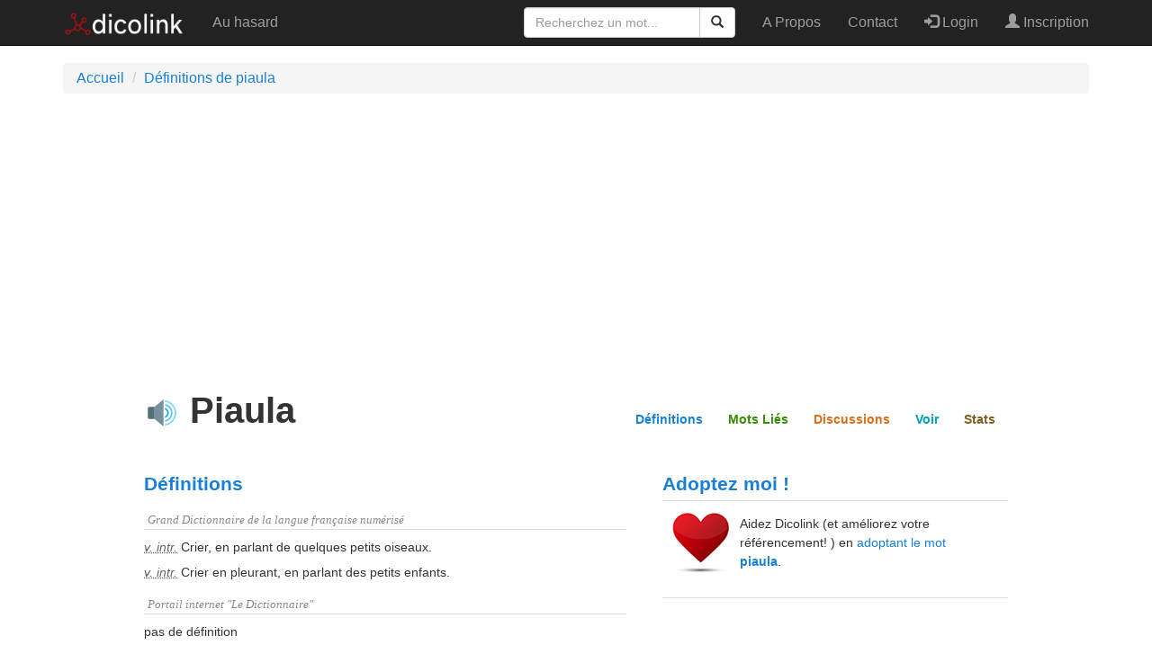

--- FILE ---
content_type: text/html; charset=UTF-8
request_url: https://www.dicolink.com/mots/piaula
body_size: 5010
content:
<!DOCTYPE html>
<html lang="fr-FR">
<head>
    <meta charset="UTF-8">
    <meta http-equiv="X-UA-Compatible" content="IE=edge">
    <meta name="viewport" content="width=device-width, initial-scale=1">
    <meta name="google-site-verification" content="yHMWhTDr03Vidjx4POpezoKPEswrhg090loSbqhZDlM" />
    <meta name="msvalidate.01" content="9451B00A9D28DB1F42A01AEC9F3D7399" />
    <script async src="https://pagead2.googlesyndication.com/pagead/js/adsbygoogle.js?client=ca-pub-4205072591754728" crossorigin="anonymous"></script>

    <meta name="twitter:card" content="summary" />
<meta name="twitter:site" content="@dicolink" />
<meta content='https://www.dicolink.com/imgs/dicolink_128.png' property='twitter:image'> 
   
    <meta name="csrf-param" content="_csrf">
<meta name="csrf-token" content="DrtDVEEOupq0WNAIWD9V3oXhkTn11V9A4gpCNOUBK-FDziFnB13Z7vJsv30ACh6M_KOheKSgcjGybxBdiURiqA==">
    <title>Piaula - Définitions, Signification, Synonymes et Expressions</title>
    <meta property="og:title" content="Piaula - Définitions, Signification, Synonymes et Expressions">
<meta property="og:description" content="piaula: Crier, en parlant de quelques petits oiseaux.">
<meta property="og:url" content="https://www.dicolink.com/mots/piaula">
<meta name="description" content="piaula: Crier, en parlant de quelques petits oiseaux.">
<meta property="og:image" content="https://www.dicolink.com/imgs/dicolink-logo-330px.png">
<meta property="og:site_name" content="Dicolink">
<meta property="og:type" content="website">
<meta property="og:email" content="info@dicolink.com">
<link href="https://www.dicolink.com/mots/piaula" rel="canonical">
<link href="/assets/ac43b597/css/comment.css" rel="stylesheet">
<link href="/assets/a5f597ac/css/bootstrap.min.css" rel="stylesheet">
<link href="/assets/9a17b6eb/css/font-awesome.min.css" rel="stylesheet">
<link href="/css/site.css" rel="stylesheet">
<link href="/css/dicolink.css" rel="stylesheet">
</head>
<body>

<div class="wrap">
    <nav id="w2" class="navbar-inverse navbar-fixed-top navbar"><div class="container"><div class="navbar-header"><button type="button" class="navbar-toggle" data-toggle="collapse" data-target="#w2-collapse"><span class="sr-only">Toggle navigation</span>
<span class="icon-bar"></span>
<span class="icon-bar"></span>
<span class="icon-bar"></span></button><a class="navbar-brand" href="/"><img src="/imgs/logo2-header.png" style="height:30px" class="pull-left" alt="DicoLink"/></a></div><div id="w2-collapse" class="collapse navbar-collapse"><ul id="w3" class="navbar-nav navbar-left nav"><li><a href="/mots/auhasard">Au hasard</a></li></ul><ul id="w4" class="navbar-nav navbar-right nav"><li><a href="/apropos">A Propos</a></li>
<li><a href="/contact">Contact</a></li>
<li><a href="/user/login"><span class="glyphicon glyphicon-log-in"></span> Login</a></li>
<li><a href="/user/register"><span class="glyphicon glyphicon-user"></span> Inscription</a></li></ul>        
<form id="searchForm" class="navbar-form navbar-right" action="/mots" method="get">
  <div class="input-group">
    <input type="text" class="form-control" placeholder="Recherchez un mot..." id="motssearch-word" name="MotsSearch[word]" autocapitalize="none" autocomplete="none">
    <div class="input-group-btn">
      <button class="btn btn-default" type="submit">
        <i class="glyphicon glyphicon-search"></i>
      </button>
    </div>
  </div>
</form>        
			</div></div></nav>
    <div class="container">

        <ul class="breadcrumb" itemscope itemtype="http://schema.org/BreadcrumbList"><li itemprop="itemListElement" itemscope itemtype="http://schema.org/ListItem"><a href="/" itemprop="item"><span itemprop="name">Accueil</span></a><meta itemprop="position" content="1"></li>
<li itemprop="itemListElement" itemscope itemtype="http://schema.org/ListItem"><a href="/mots/piaula" itemprop="item"><span itemprop="name">Définitions de piaula</span></a><meta itemprop="position" content="2"></li>
</ul>
                

<div id="sub-head" class="sub-head word-sub-head" style="position:fixed;">
	<div class='wrapper'>
		<strong class="wordonnav">Piaula</strong>

		<nav>
				<ul class="smoothscroll">
				<li id='nav-define'>
				<a class="define" href="#define">Définitions</a>
				</li>
				<li id='nav-relate'>
				<a class="relate" href="#relate">Mots Liés</a>
				</li>
				<li id='nav-discuss'>
				<a class="discuss" href="#discuss">Discussions</a>
				</li>
				<li id='nav-see'>
				<a class="see" href="#see">Voir</a>
				</li>
				<li id='nav-hear'>
				<a class="stats" href="#stats">Stats</a>
				</li>
				</ul>
		</nav>
	</div>
</div>

<div class="word_page">


<div class="content">

        <div class="dfp-unit" style="margin: 0px auto 20px;text-align: center;">
           
<script async src="https://pagead2.googlesyndication.com/pagead/js/adsbygoogle.js?client=ca-pub-4205072591754728"
     crossorigin="anonymous"></script>
<!-- DicolinkBanner -->
<ins class="adsbygoogle"
     style="display:block"
     data-ad-client="ca-pub-4205072591754728"
     data-ad-slot="8401061555"
     data-ad-format="auto"
     data-full-width-responsive="true"></ins>
<script>
     (adsbygoogle = window.adsbygoogle || []).push({});
</script>     
           
        </div>
        
		<!-- word nav -->
	<div class="word-nav">
		<h1 class="tain ascenders" id="headword" title="piaula">
			 <span class="player_container"><img src="/imgs/speaker.svg" onclick="speak();" alt="Ecouter le mot piaula" title="Ecouter le mot piaula"/></span> Piaula			<span class="heart_quotes right loveOnly"></span>
			
		</h1>
        <script type="application/ld+json">{"@context":"http:\/\/schema.org\/","@type":"DefinedTerm","name":"piaula","description":"Crier, en parlant de quelques petits oiseaux."}</script>
        <ul id="word_actions" class="smoothscroll">
			<li><a class="define" href="#define">Définitions</a></li>
			<li><a class="relate" href="#relate">Mots Liés</a></li>
			<li><a class="discuss" href="#discuss">Discussions</a></li>
			<li><a class="see" href="#see">Voir</a></li>
			<li><a class="stats" href="#stats">Stats</a></li>
		</ul>
	</div>

	<div class="module-row">
		<div class="module-2columnLeft">
			

<div class="word-module module-definitions" id="define">
	<h2>Définitions</h2>
	<div class="guts active">
		<h3 class="source">Grand Dictionnaire de la langue française numérisé</h3><ul><li><abbr title="verbe intransitif">v. intr.</abbr> Crier, en parlant de quelques petits oiseaux. </li><li><abbr title="verbe intransitif">v. intr.</abbr> Crier en pleurant, en parlant des petits enfants. </li></ul><h3 class="source">Portail internet "Le Dictionnaire"</h3><ul><li><abbr title=""></abbr> pas de définition </li></ul><h3 class="source">Le littré</h3><ul><li><abbr title=""></abbr> pas de définition </li></ul><h3 class="source">Wiktionnaire</h3><ul><li><abbr title=""></abbr> Troisième personne du singulier du passé simple de piauler. </li></ul>	</div>
</div>

		</div>
		<div class="module-2columnRight">


			<!-- adoptbox -->
			<div class="adoptbox-module">

            <!-- adoptbox -->
              <!-- Dicolnik announcement -->
              <div class="word-module module-definitions">
                                        <h2 style="">Adoptez moi !</h2>

                      <div style="outline: solid black 0px; border-top:1px solid #ddd;
border-top-color:#ddd; border-bottom:1px solid #ddd;
border-top-bottom:#ddd;"><img src="/imgs/love-heart.jpg" style="height: 25; width: 25; float: left; margin: 3px;" loading="lazy">
                          <p style="padding: 1em 3em 2em 3em;">
                              Aidez Dicolink (et améliorez votre référencement! ) en <a href="/adopteunmot/mot/piaula">adoptant le mot <strong>piaula</strong></a>.


                          </p></div>

                  
              </div>
			
			</div>

            

            <div class="dfp-unit" style="margin: 25px auto 20px;text-align: center;">

<script async src="https://pagead2.googlesyndication.com/pagead/js/adsbygoogle.js?client=ca-pub-4205072591754728"
     crossorigin="anonymous"></script>
<!-- DicolinkCarre -->
<ins class="adsbygoogle"
     style="display:block"
     data-ad-client="ca-pub-4205072591754728"
     data-ad-slot="4625468074"
     data-ad-format="auto"
     data-full-width-responsive="true"></ins>
<script>
     (adsbygoogle = window.adsbygoogle || []).push({});
</script>

            </div>
                
	</div>

        





	<div class="module-row">
		<!-- related words -->
		<div class="relatedWords-module">
			<div class="section" id="relate">

                <div id="motslies_container">
	<div class="word-module module related_words" data-name="related_words">
		<h2 id="related">Mots Liés</h2>
		<div class="guts">	

			<div class="clearfix open related-group synonym">
				<div class="related-group-header clearfix">
					<h3>Synonymes <span class="count">(0)</span></h3>
					<h4>Mots avec la même signification <span class="arrow"></span></h4>
				</div>
				<div class="related-group-content clearfix">
					<ol class="list"> 	

					</ol>
				</div>
			</div>

        
            
                <div class="clearfix open related-group champlexical">
                    <div class="related-group-header clearfix">
                        <h3>Champ Lexical <span class="count">(14)</span></h3>
                        <h4>Mots liés par leur sémantique <span class="arrow"></span></h4>
                    </div>
                    <div class="related-group-content clearfix">
                        <ol class="list"> <li>
					<span data-definition-for="crier"><a href="/mots/crier" title="Que signifie crier ?">crier</a></span>
					</li><li>
					<span data-definition-for="gémir"><a href="/mots/gémir" title="Que signifie gémir ?">gémir</a></span>
					</li><li>
					<span data-definition-for="jaser"><a href="/mots/jaser" title="Que signifie jaser ?">jaser</a></span>
					</li><li>
					<span data-definition-for="piper"><a href="/mots/piper" title="Que signifie piper ?">piper</a></span>
					</li><li>
					<span data-definition-for="vagir"><a href="/mots/vagir" title="Que signifie vagir ?">vagir</a></span>
					</li><li>
					<span data-definition-for="hurler"><a href="/mots/hurler" title="Que signifie hurler ?">hurler</a></span>
					</li><li>
					<span data-definition-for="pépier"><a href="/mots/pépier" title="Que signifie pépier ?">pépier</a></span>
					</li><li>
					<span data-definition-for="chanter"><a href="/mots/chanter" title="Que signifie chanter ?">chanter</a></span>
					</li><li>
					<span data-definition-for="glousser"><a href="/mots/glousser" title="Que signifie glousser ?">glousser</a></span>
					</li><li>
					<span data-definition-for="jacasser"><a href="/mots/jacasser" title="Que signifie jacasser ?">jacasser</a></span>
					</li><li>
					<span data-definition-for="piailler"><a href="/mots/piailler" title="Que signifie piailler ?">piailler</a></span>
					</li><li>
					<span data-definition-for="tempêter"><a href="/mots/tempêter" title="Que signifie tempêter ?">tempêter</a></span>
					</li><li>
					<span data-definition-for="egosiller"><a href="/mots/egosiller" title="Que signifie egosiller ?">egosiller</a></span>
					</li><li>
					<span data-definition-for="gazouiller"><a href="/mots/gazouiller" title="Que signifie gazouiller ?">gazouiller</a></span>
					</li>
                        </ol>
                    </div>
                </div>
            

			<div class="related-group-content clearfix"></div>

        </div>
    </div>
	</div>

</div>
		</div>
	</div>
	

	
	
	<div class="module-2columnLeft">
		<!-- related words -->
		<div class="relatedWords-module">
			<div class="section" >
                <div id="discuss_container">
	<div class="word-module module comments" data-name="discuss">
		<h2 id="discuss">Discussions</h2>
		<div class="guts">

            <div class="comment-wrapper" id="9c82bb2523464">
    <div id="comment-pjax-container-w0" data-pjax-container="" data-pjax-timeout="20000">    <div class="comments row">
        <div class="col-md-12 col-sm-12">
            <div class="title-block clearfix">
                <h3 class="h3-body-title">
                    Comments (0)                </h3>
                <div class="title-separator"></div>
            </div>
            <ol id="w1" class="comments-list"><div class="empty"></div></ol>                    </div>
    </div>
    </div></div>
            <div class="call_to_action commentconnect"><p>
                    <a href="/user/login">Connectez-vous</a> ou <a href="/user/register">inscrivez-vous</a> pour laisser un commentaire. C'est rapide et facile.                </p></div>
                    			<div class="related-group-content clearfix"></div>
        </div></div>
	</div>
</div>
		</div>
	</div>
	
	
		<div class="module-2columnRight">
			<!-- tweets -->
			<div class="tweets-module"></div>
		</div>

	<div class="module-row">
		<!-- flickr -->
		<div class="flickr-module"></div>
		<!-- sounds -->
		<div class="sounds-module"></div>
		<!-- summary -->
		<div class="summary-module">
<div class="section" id="stats">
	<div class="word-module module stats">
		<h2>Scrabble</h2>
            <p>Le mot piaula est valide au <a href="/mots/scrabble">Scrabble</a> et rapporte 8 points .</p>
    </div>
</div>
		
		</div>
	</div>



</div>
</div>
</div>

<script>
function speak() {
let utterance = new SpeechSynthesisUtterance('piaula');
utterance.lang = 'fr-FR';
speechSynthesis.speak(utterance);
}</script>

<script type="text/javascript">

var fragmentObject = {
	fragments: [
        {
            service: "/fragments/twitter/piaula",
            element: '.tweets-module',
            callbackFunction: 'wordModuleSpansionPrep',
        },
		{
			service: "/fragments/flickr/piaula",
			element: '.flickr-module',
			callbackFunction: 'wordModuleSpansionPrep',
		},

		
	]
}

function loadFragments() {
	if(typeof(Dicolink) != 'undefined' && typeof(Dicolink.loadFragments) != 'undefined') {
		Dicolink.loadFragments(fragmentObject);
        wordModuleSpansionPrep("#discuss_container");
        wordModuleSpansionPrep("#motslies_container");
                

	} else {
		setTimeout(loadFragments,300);
	}
}
loadFragments();


</script>
    </div>
</div>



<div class="footer-wrapper">
    <footer>
        <div class="container">
            <div class="footer-inner">
                <div class="row">
                
                    <div class="col-md-3 col-sm-4">
                        <ul class="footerList">
  <li class="footerList_item">
    <div>&nbsp;</div>
  </li>
  <li class="footerList_item">
		<img src="/imgs/logo2-header.png" style="height:50px" class="pull-left" alt="DicoLink"/>
	</li>
</ul>
                    </div>                
                
                    <div class="col-md-2 col-sm-4">
                        <ul class="footerList">
  <li class="footerList_item">
    <div>Accès rapide</div>
  </li>
  <li class="footerList_item">
        <a href="/motdujour">Le mot du jour</a></li>
  <li class="footerList_item">
    <a href="/mots/auhasard">Mot au Hasard</a></li>
                            <li class="footerList_item">
                                <a href="/adopteunmot">Adopte un mot</a></li>
  <li class="footerList_item">
    <a href="/adopteunmot/motsadoptes">Liste mots adoptés</a></li>
</ul>
                    </div>

                    <div class="col-md-2 col-sm-4">
                        <ul class="footerList">
  <li class="footerList_item">
    <div>Développeurs</div>
  </li>
    <li class="footerList_item">
        <a href="/api/inscription">API Inscription</a>  </li>
    <li class="footerList_item">
        <a href="/api/documentation">API Documentation</a>  </li>
    <li class="footerList_item">
        <a href="/api/tarifs">API Tarifs</a>  </li>
</ul>
                    </div>
                    <div class="col-md-2 col-sm-4">
                        <ul class="footerList">
  <li class="footerList_item">
    <div>Et aussi...</div>
  </li>
                            <li class="footerList_item">
                                <a href="#">Communauté (bientôt)</a></li>
  <li class="footerList_item">
  <a href="/vieprivee">Vie privée</a>   </li>
  <li class="footerList_item">
  <a href="/utilisationdescookies">Utilisation des Cookies</a>   </li>
   
  <li class="footerList_item">
    <a href="/contact">Contactez Nous</a>  </li>
</ul>
                    </div>

                    <div class="col-md-2 col-sm-4">
                        <ul class="footerList">
  <li class="footerList_item">
      <span class="social">
          <a href="https://twitter.com/dicolink" target="_blank" rel="noopener noreferrer"><i class="fa fa-twitter"></i></a>
          <a href="https://www.facebook.com/dicolink" target="_blank" rel="noopener noreferrer"><i class="fa fa-facebook"></i></a>
		</span>
  </li>
                            <li class="footerList_item">
                                <a href="/apropos">A Propos</a></li>
  <li class="footerList_item">
    © 2019-2022 Dicolink
  </li>
</ul>
                    </div>
                    </div>
                </div>
            </div>
    </footer>
</div>

<script src="/assets/17fa26db/jquery.min.js"></script>
<script src="/assets/17809f3f/yii.js"></script>
<script src="/assets/ac43b597/js/comment.js"></script>
<script src="/assets/4300e9c5/jquery.pjax.js"></script>
<script src="/js/main.js"></script>
<script src="/assets/a5f597ac/js/bootstrap.min.js"></script>
<script>jQuery(function ($) {
jQuery('#9c82bb2523464').comment({"pjaxContainerId":"#comment-pjax-container-w0","formSelector":"#comment-form"});
jQuery(document).pjax("#comment-pjax-container-w0 a", {"push":false,"replace":false,"timeout":20000,"scrollTo":false,"container":"#comment-pjax-container-w0"});
jQuery(document).off("submit", "#comment-pjax-container-w0 form[data-pjax]").on("submit", "#comment-pjax-container-w0 form[data-pjax]", function (event) {jQuery.pjax.submit(event, {"push":false,"replace":false,"timeout":20000,"scrollTo":false,"container":"#comment-pjax-container-w0"});});
});</script><!-- Global site tag (gtag.js) - Google Analytics -->
<script async src="https://www.googletagmanager.com/gtag/js?id=G-TPJK83V5QJ"></script>
<script>
  window.dataLayer = window.dataLayer || [];
  function gtag(){dataLayer.push(arguments);}
  gtag('js', new Date());

  gtag('config', 'G-TPJK83V5QJ');
</script>
<script defer src="https://static.cloudflareinsights.com/beacon.min.js/vcd15cbe7772f49c399c6a5babf22c1241717689176015" integrity="sha512-ZpsOmlRQV6y907TI0dKBHq9Md29nnaEIPlkf84rnaERnq6zvWvPUqr2ft8M1aS28oN72PdrCzSjY4U6VaAw1EQ==" data-cf-beacon='{"version":"2024.11.0","token":"ce28619be9a34cccba86754c4d8b040a","r":1,"server_timing":{"name":{"cfCacheStatus":true,"cfEdge":true,"cfExtPri":true,"cfL4":true,"cfOrigin":true,"cfSpeedBrain":true},"location_startswith":null}}' crossorigin="anonymous"></script>
</body>
</html>


--- FILE ---
content_type: text/html; charset=utf-8
request_url: https://www.google.com/recaptcha/api2/aframe
body_size: 268
content:
<!DOCTYPE HTML><html><head><meta http-equiv="content-type" content="text/html; charset=UTF-8"></head><body><script nonce="SGND4LxMaepnOFSA6hBqqg">/** Anti-fraud and anti-abuse applications only. See google.com/recaptcha */ try{var clients={'sodar':'https://pagead2.googlesyndication.com/pagead/sodar?'};window.addEventListener("message",function(a){try{if(a.source===window.parent){var b=JSON.parse(a.data);var c=clients[b['id']];if(c){var d=document.createElement('img');d.src=c+b['params']+'&rc='+(localStorage.getItem("rc::a")?sessionStorage.getItem("rc::b"):"");window.document.body.appendChild(d);sessionStorage.setItem("rc::e",parseInt(sessionStorage.getItem("rc::e")||0)+1);localStorage.setItem("rc::h",'1769666216261');}}}catch(b){}});window.parent.postMessage("_grecaptcha_ready", "*");}catch(b){}</script></body></html>